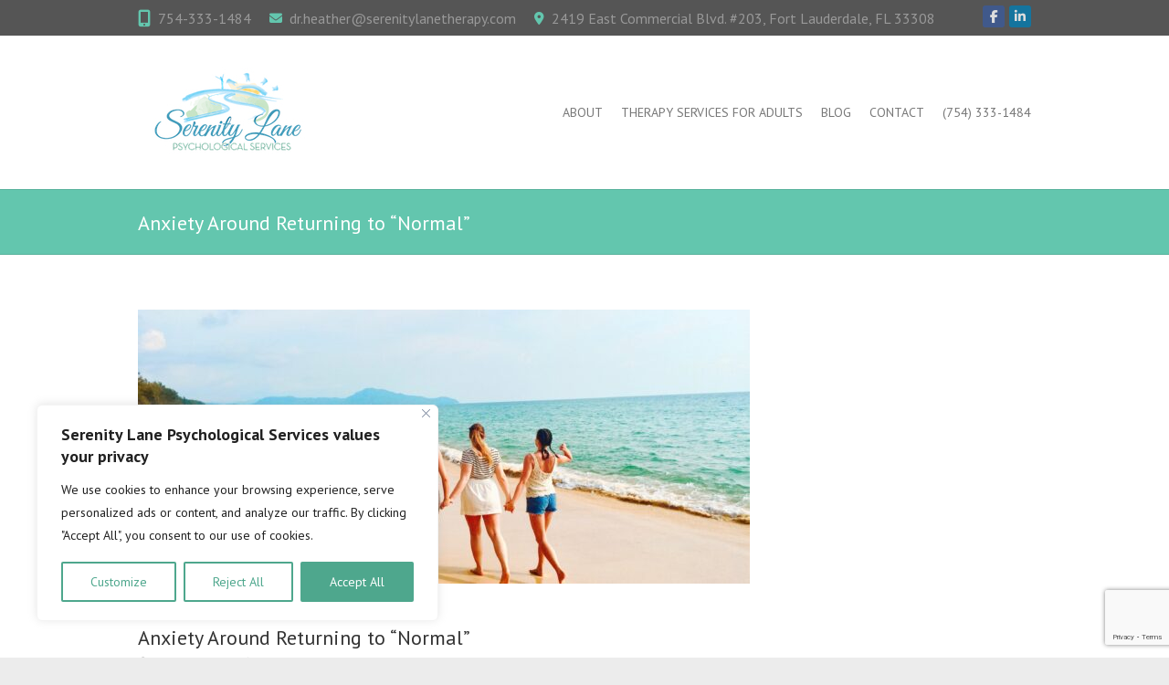

--- FILE ---
content_type: text/html; charset=utf-8
request_url: https://www.google.com/recaptcha/api2/anchor?ar=1&k=6LeYAJEUAAAAAOjIHFXqi5Dn7A5Ks4kLGi-XsIJQ&co=aHR0cHM6Ly93d3cuc2VyZW5pdHlsYW5ldGhlcmFweS5jb206NDQz&hl=en&v=7gg7H51Q-naNfhmCP3_R47ho&size=invisible&anchor-ms=20000&execute-ms=30000&cb=273y0f1du2d9
body_size: 48326
content:
<!DOCTYPE HTML><html dir="ltr" lang="en"><head><meta http-equiv="Content-Type" content="text/html; charset=UTF-8">
<meta http-equiv="X-UA-Compatible" content="IE=edge">
<title>reCAPTCHA</title>
<style type="text/css">
/* cyrillic-ext */
@font-face {
  font-family: 'Roboto';
  font-style: normal;
  font-weight: 400;
  font-stretch: 100%;
  src: url(//fonts.gstatic.com/s/roboto/v48/KFO7CnqEu92Fr1ME7kSn66aGLdTylUAMa3GUBHMdazTgWw.woff2) format('woff2');
  unicode-range: U+0460-052F, U+1C80-1C8A, U+20B4, U+2DE0-2DFF, U+A640-A69F, U+FE2E-FE2F;
}
/* cyrillic */
@font-face {
  font-family: 'Roboto';
  font-style: normal;
  font-weight: 400;
  font-stretch: 100%;
  src: url(//fonts.gstatic.com/s/roboto/v48/KFO7CnqEu92Fr1ME7kSn66aGLdTylUAMa3iUBHMdazTgWw.woff2) format('woff2');
  unicode-range: U+0301, U+0400-045F, U+0490-0491, U+04B0-04B1, U+2116;
}
/* greek-ext */
@font-face {
  font-family: 'Roboto';
  font-style: normal;
  font-weight: 400;
  font-stretch: 100%;
  src: url(//fonts.gstatic.com/s/roboto/v48/KFO7CnqEu92Fr1ME7kSn66aGLdTylUAMa3CUBHMdazTgWw.woff2) format('woff2');
  unicode-range: U+1F00-1FFF;
}
/* greek */
@font-face {
  font-family: 'Roboto';
  font-style: normal;
  font-weight: 400;
  font-stretch: 100%;
  src: url(//fonts.gstatic.com/s/roboto/v48/KFO7CnqEu92Fr1ME7kSn66aGLdTylUAMa3-UBHMdazTgWw.woff2) format('woff2');
  unicode-range: U+0370-0377, U+037A-037F, U+0384-038A, U+038C, U+038E-03A1, U+03A3-03FF;
}
/* math */
@font-face {
  font-family: 'Roboto';
  font-style: normal;
  font-weight: 400;
  font-stretch: 100%;
  src: url(//fonts.gstatic.com/s/roboto/v48/KFO7CnqEu92Fr1ME7kSn66aGLdTylUAMawCUBHMdazTgWw.woff2) format('woff2');
  unicode-range: U+0302-0303, U+0305, U+0307-0308, U+0310, U+0312, U+0315, U+031A, U+0326-0327, U+032C, U+032F-0330, U+0332-0333, U+0338, U+033A, U+0346, U+034D, U+0391-03A1, U+03A3-03A9, U+03B1-03C9, U+03D1, U+03D5-03D6, U+03F0-03F1, U+03F4-03F5, U+2016-2017, U+2034-2038, U+203C, U+2040, U+2043, U+2047, U+2050, U+2057, U+205F, U+2070-2071, U+2074-208E, U+2090-209C, U+20D0-20DC, U+20E1, U+20E5-20EF, U+2100-2112, U+2114-2115, U+2117-2121, U+2123-214F, U+2190, U+2192, U+2194-21AE, U+21B0-21E5, U+21F1-21F2, U+21F4-2211, U+2213-2214, U+2216-22FF, U+2308-230B, U+2310, U+2319, U+231C-2321, U+2336-237A, U+237C, U+2395, U+239B-23B7, U+23D0, U+23DC-23E1, U+2474-2475, U+25AF, U+25B3, U+25B7, U+25BD, U+25C1, U+25CA, U+25CC, U+25FB, U+266D-266F, U+27C0-27FF, U+2900-2AFF, U+2B0E-2B11, U+2B30-2B4C, U+2BFE, U+3030, U+FF5B, U+FF5D, U+1D400-1D7FF, U+1EE00-1EEFF;
}
/* symbols */
@font-face {
  font-family: 'Roboto';
  font-style: normal;
  font-weight: 400;
  font-stretch: 100%;
  src: url(//fonts.gstatic.com/s/roboto/v48/KFO7CnqEu92Fr1ME7kSn66aGLdTylUAMaxKUBHMdazTgWw.woff2) format('woff2');
  unicode-range: U+0001-000C, U+000E-001F, U+007F-009F, U+20DD-20E0, U+20E2-20E4, U+2150-218F, U+2190, U+2192, U+2194-2199, U+21AF, U+21E6-21F0, U+21F3, U+2218-2219, U+2299, U+22C4-22C6, U+2300-243F, U+2440-244A, U+2460-24FF, U+25A0-27BF, U+2800-28FF, U+2921-2922, U+2981, U+29BF, U+29EB, U+2B00-2BFF, U+4DC0-4DFF, U+FFF9-FFFB, U+10140-1018E, U+10190-1019C, U+101A0, U+101D0-101FD, U+102E0-102FB, U+10E60-10E7E, U+1D2C0-1D2D3, U+1D2E0-1D37F, U+1F000-1F0FF, U+1F100-1F1AD, U+1F1E6-1F1FF, U+1F30D-1F30F, U+1F315, U+1F31C, U+1F31E, U+1F320-1F32C, U+1F336, U+1F378, U+1F37D, U+1F382, U+1F393-1F39F, U+1F3A7-1F3A8, U+1F3AC-1F3AF, U+1F3C2, U+1F3C4-1F3C6, U+1F3CA-1F3CE, U+1F3D4-1F3E0, U+1F3ED, U+1F3F1-1F3F3, U+1F3F5-1F3F7, U+1F408, U+1F415, U+1F41F, U+1F426, U+1F43F, U+1F441-1F442, U+1F444, U+1F446-1F449, U+1F44C-1F44E, U+1F453, U+1F46A, U+1F47D, U+1F4A3, U+1F4B0, U+1F4B3, U+1F4B9, U+1F4BB, U+1F4BF, U+1F4C8-1F4CB, U+1F4D6, U+1F4DA, U+1F4DF, U+1F4E3-1F4E6, U+1F4EA-1F4ED, U+1F4F7, U+1F4F9-1F4FB, U+1F4FD-1F4FE, U+1F503, U+1F507-1F50B, U+1F50D, U+1F512-1F513, U+1F53E-1F54A, U+1F54F-1F5FA, U+1F610, U+1F650-1F67F, U+1F687, U+1F68D, U+1F691, U+1F694, U+1F698, U+1F6AD, U+1F6B2, U+1F6B9-1F6BA, U+1F6BC, U+1F6C6-1F6CF, U+1F6D3-1F6D7, U+1F6E0-1F6EA, U+1F6F0-1F6F3, U+1F6F7-1F6FC, U+1F700-1F7FF, U+1F800-1F80B, U+1F810-1F847, U+1F850-1F859, U+1F860-1F887, U+1F890-1F8AD, U+1F8B0-1F8BB, U+1F8C0-1F8C1, U+1F900-1F90B, U+1F93B, U+1F946, U+1F984, U+1F996, U+1F9E9, U+1FA00-1FA6F, U+1FA70-1FA7C, U+1FA80-1FA89, U+1FA8F-1FAC6, U+1FACE-1FADC, U+1FADF-1FAE9, U+1FAF0-1FAF8, U+1FB00-1FBFF;
}
/* vietnamese */
@font-face {
  font-family: 'Roboto';
  font-style: normal;
  font-weight: 400;
  font-stretch: 100%;
  src: url(//fonts.gstatic.com/s/roboto/v48/KFO7CnqEu92Fr1ME7kSn66aGLdTylUAMa3OUBHMdazTgWw.woff2) format('woff2');
  unicode-range: U+0102-0103, U+0110-0111, U+0128-0129, U+0168-0169, U+01A0-01A1, U+01AF-01B0, U+0300-0301, U+0303-0304, U+0308-0309, U+0323, U+0329, U+1EA0-1EF9, U+20AB;
}
/* latin-ext */
@font-face {
  font-family: 'Roboto';
  font-style: normal;
  font-weight: 400;
  font-stretch: 100%;
  src: url(//fonts.gstatic.com/s/roboto/v48/KFO7CnqEu92Fr1ME7kSn66aGLdTylUAMa3KUBHMdazTgWw.woff2) format('woff2');
  unicode-range: U+0100-02BA, U+02BD-02C5, U+02C7-02CC, U+02CE-02D7, U+02DD-02FF, U+0304, U+0308, U+0329, U+1D00-1DBF, U+1E00-1E9F, U+1EF2-1EFF, U+2020, U+20A0-20AB, U+20AD-20C0, U+2113, U+2C60-2C7F, U+A720-A7FF;
}
/* latin */
@font-face {
  font-family: 'Roboto';
  font-style: normal;
  font-weight: 400;
  font-stretch: 100%;
  src: url(//fonts.gstatic.com/s/roboto/v48/KFO7CnqEu92Fr1ME7kSn66aGLdTylUAMa3yUBHMdazQ.woff2) format('woff2');
  unicode-range: U+0000-00FF, U+0131, U+0152-0153, U+02BB-02BC, U+02C6, U+02DA, U+02DC, U+0304, U+0308, U+0329, U+2000-206F, U+20AC, U+2122, U+2191, U+2193, U+2212, U+2215, U+FEFF, U+FFFD;
}
/* cyrillic-ext */
@font-face {
  font-family: 'Roboto';
  font-style: normal;
  font-weight: 500;
  font-stretch: 100%;
  src: url(//fonts.gstatic.com/s/roboto/v48/KFO7CnqEu92Fr1ME7kSn66aGLdTylUAMa3GUBHMdazTgWw.woff2) format('woff2');
  unicode-range: U+0460-052F, U+1C80-1C8A, U+20B4, U+2DE0-2DFF, U+A640-A69F, U+FE2E-FE2F;
}
/* cyrillic */
@font-face {
  font-family: 'Roboto';
  font-style: normal;
  font-weight: 500;
  font-stretch: 100%;
  src: url(//fonts.gstatic.com/s/roboto/v48/KFO7CnqEu92Fr1ME7kSn66aGLdTylUAMa3iUBHMdazTgWw.woff2) format('woff2');
  unicode-range: U+0301, U+0400-045F, U+0490-0491, U+04B0-04B1, U+2116;
}
/* greek-ext */
@font-face {
  font-family: 'Roboto';
  font-style: normal;
  font-weight: 500;
  font-stretch: 100%;
  src: url(//fonts.gstatic.com/s/roboto/v48/KFO7CnqEu92Fr1ME7kSn66aGLdTylUAMa3CUBHMdazTgWw.woff2) format('woff2');
  unicode-range: U+1F00-1FFF;
}
/* greek */
@font-face {
  font-family: 'Roboto';
  font-style: normal;
  font-weight: 500;
  font-stretch: 100%;
  src: url(//fonts.gstatic.com/s/roboto/v48/KFO7CnqEu92Fr1ME7kSn66aGLdTylUAMa3-UBHMdazTgWw.woff2) format('woff2');
  unicode-range: U+0370-0377, U+037A-037F, U+0384-038A, U+038C, U+038E-03A1, U+03A3-03FF;
}
/* math */
@font-face {
  font-family: 'Roboto';
  font-style: normal;
  font-weight: 500;
  font-stretch: 100%;
  src: url(//fonts.gstatic.com/s/roboto/v48/KFO7CnqEu92Fr1ME7kSn66aGLdTylUAMawCUBHMdazTgWw.woff2) format('woff2');
  unicode-range: U+0302-0303, U+0305, U+0307-0308, U+0310, U+0312, U+0315, U+031A, U+0326-0327, U+032C, U+032F-0330, U+0332-0333, U+0338, U+033A, U+0346, U+034D, U+0391-03A1, U+03A3-03A9, U+03B1-03C9, U+03D1, U+03D5-03D6, U+03F0-03F1, U+03F4-03F5, U+2016-2017, U+2034-2038, U+203C, U+2040, U+2043, U+2047, U+2050, U+2057, U+205F, U+2070-2071, U+2074-208E, U+2090-209C, U+20D0-20DC, U+20E1, U+20E5-20EF, U+2100-2112, U+2114-2115, U+2117-2121, U+2123-214F, U+2190, U+2192, U+2194-21AE, U+21B0-21E5, U+21F1-21F2, U+21F4-2211, U+2213-2214, U+2216-22FF, U+2308-230B, U+2310, U+2319, U+231C-2321, U+2336-237A, U+237C, U+2395, U+239B-23B7, U+23D0, U+23DC-23E1, U+2474-2475, U+25AF, U+25B3, U+25B7, U+25BD, U+25C1, U+25CA, U+25CC, U+25FB, U+266D-266F, U+27C0-27FF, U+2900-2AFF, U+2B0E-2B11, U+2B30-2B4C, U+2BFE, U+3030, U+FF5B, U+FF5D, U+1D400-1D7FF, U+1EE00-1EEFF;
}
/* symbols */
@font-face {
  font-family: 'Roboto';
  font-style: normal;
  font-weight: 500;
  font-stretch: 100%;
  src: url(//fonts.gstatic.com/s/roboto/v48/KFO7CnqEu92Fr1ME7kSn66aGLdTylUAMaxKUBHMdazTgWw.woff2) format('woff2');
  unicode-range: U+0001-000C, U+000E-001F, U+007F-009F, U+20DD-20E0, U+20E2-20E4, U+2150-218F, U+2190, U+2192, U+2194-2199, U+21AF, U+21E6-21F0, U+21F3, U+2218-2219, U+2299, U+22C4-22C6, U+2300-243F, U+2440-244A, U+2460-24FF, U+25A0-27BF, U+2800-28FF, U+2921-2922, U+2981, U+29BF, U+29EB, U+2B00-2BFF, U+4DC0-4DFF, U+FFF9-FFFB, U+10140-1018E, U+10190-1019C, U+101A0, U+101D0-101FD, U+102E0-102FB, U+10E60-10E7E, U+1D2C0-1D2D3, U+1D2E0-1D37F, U+1F000-1F0FF, U+1F100-1F1AD, U+1F1E6-1F1FF, U+1F30D-1F30F, U+1F315, U+1F31C, U+1F31E, U+1F320-1F32C, U+1F336, U+1F378, U+1F37D, U+1F382, U+1F393-1F39F, U+1F3A7-1F3A8, U+1F3AC-1F3AF, U+1F3C2, U+1F3C4-1F3C6, U+1F3CA-1F3CE, U+1F3D4-1F3E0, U+1F3ED, U+1F3F1-1F3F3, U+1F3F5-1F3F7, U+1F408, U+1F415, U+1F41F, U+1F426, U+1F43F, U+1F441-1F442, U+1F444, U+1F446-1F449, U+1F44C-1F44E, U+1F453, U+1F46A, U+1F47D, U+1F4A3, U+1F4B0, U+1F4B3, U+1F4B9, U+1F4BB, U+1F4BF, U+1F4C8-1F4CB, U+1F4D6, U+1F4DA, U+1F4DF, U+1F4E3-1F4E6, U+1F4EA-1F4ED, U+1F4F7, U+1F4F9-1F4FB, U+1F4FD-1F4FE, U+1F503, U+1F507-1F50B, U+1F50D, U+1F512-1F513, U+1F53E-1F54A, U+1F54F-1F5FA, U+1F610, U+1F650-1F67F, U+1F687, U+1F68D, U+1F691, U+1F694, U+1F698, U+1F6AD, U+1F6B2, U+1F6B9-1F6BA, U+1F6BC, U+1F6C6-1F6CF, U+1F6D3-1F6D7, U+1F6E0-1F6EA, U+1F6F0-1F6F3, U+1F6F7-1F6FC, U+1F700-1F7FF, U+1F800-1F80B, U+1F810-1F847, U+1F850-1F859, U+1F860-1F887, U+1F890-1F8AD, U+1F8B0-1F8BB, U+1F8C0-1F8C1, U+1F900-1F90B, U+1F93B, U+1F946, U+1F984, U+1F996, U+1F9E9, U+1FA00-1FA6F, U+1FA70-1FA7C, U+1FA80-1FA89, U+1FA8F-1FAC6, U+1FACE-1FADC, U+1FADF-1FAE9, U+1FAF0-1FAF8, U+1FB00-1FBFF;
}
/* vietnamese */
@font-face {
  font-family: 'Roboto';
  font-style: normal;
  font-weight: 500;
  font-stretch: 100%;
  src: url(//fonts.gstatic.com/s/roboto/v48/KFO7CnqEu92Fr1ME7kSn66aGLdTylUAMa3OUBHMdazTgWw.woff2) format('woff2');
  unicode-range: U+0102-0103, U+0110-0111, U+0128-0129, U+0168-0169, U+01A0-01A1, U+01AF-01B0, U+0300-0301, U+0303-0304, U+0308-0309, U+0323, U+0329, U+1EA0-1EF9, U+20AB;
}
/* latin-ext */
@font-face {
  font-family: 'Roboto';
  font-style: normal;
  font-weight: 500;
  font-stretch: 100%;
  src: url(//fonts.gstatic.com/s/roboto/v48/KFO7CnqEu92Fr1ME7kSn66aGLdTylUAMa3KUBHMdazTgWw.woff2) format('woff2');
  unicode-range: U+0100-02BA, U+02BD-02C5, U+02C7-02CC, U+02CE-02D7, U+02DD-02FF, U+0304, U+0308, U+0329, U+1D00-1DBF, U+1E00-1E9F, U+1EF2-1EFF, U+2020, U+20A0-20AB, U+20AD-20C0, U+2113, U+2C60-2C7F, U+A720-A7FF;
}
/* latin */
@font-face {
  font-family: 'Roboto';
  font-style: normal;
  font-weight: 500;
  font-stretch: 100%;
  src: url(//fonts.gstatic.com/s/roboto/v48/KFO7CnqEu92Fr1ME7kSn66aGLdTylUAMa3yUBHMdazQ.woff2) format('woff2');
  unicode-range: U+0000-00FF, U+0131, U+0152-0153, U+02BB-02BC, U+02C6, U+02DA, U+02DC, U+0304, U+0308, U+0329, U+2000-206F, U+20AC, U+2122, U+2191, U+2193, U+2212, U+2215, U+FEFF, U+FFFD;
}
/* cyrillic-ext */
@font-face {
  font-family: 'Roboto';
  font-style: normal;
  font-weight: 900;
  font-stretch: 100%;
  src: url(//fonts.gstatic.com/s/roboto/v48/KFO7CnqEu92Fr1ME7kSn66aGLdTylUAMa3GUBHMdazTgWw.woff2) format('woff2');
  unicode-range: U+0460-052F, U+1C80-1C8A, U+20B4, U+2DE0-2DFF, U+A640-A69F, U+FE2E-FE2F;
}
/* cyrillic */
@font-face {
  font-family: 'Roboto';
  font-style: normal;
  font-weight: 900;
  font-stretch: 100%;
  src: url(//fonts.gstatic.com/s/roboto/v48/KFO7CnqEu92Fr1ME7kSn66aGLdTylUAMa3iUBHMdazTgWw.woff2) format('woff2');
  unicode-range: U+0301, U+0400-045F, U+0490-0491, U+04B0-04B1, U+2116;
}
/* greek-ext */
@font-face {
  font-family: 'Roboto';
  font-style: normal;
  font-weight: 900;
  font-stretch: 100%;
  src: url(//fonts.gstatic.com/s/roboto/v48/KFO7CnqEu92Fr1ME7kSn66aGLdTylUAMa3CUBHMdazTgWw.woff2) format('woff2');
  unicode-range: U+1F00-1FFF;
}
/* greek */
@font-face {
  font-family: 'Roboto';
  font-style: normal;
  font-weight: 900;
  font-stretch: 100%;
  src: url(//fonts.gstatic.com/s/roboto/v48/KFO7CnqEu92Fr1ME7kSn66aGLdTylUAMa3-UBHMdazTgWw.woff2) format('woff2');
  unicode-range: U+0370-0377, U+037A-037F, U+0384-038A, U+038C, U+038E-03A1, U+03A3-03FF;
}
/* math */
@font-face {
  font-family: 'Roboto';
  font-style: normal;
  font-weight: 900;
  font-stretch: 100%;
  src: url(//fonts.gstatic.com/s/roboto/v48/KFO7CnqEu92Fr1ME7kSn66aGLdTylUAMawCUBHMdazTgWw.woff2) format('woff2');
  unicode-range: U+0302-0303, U+0305, U+0307-0308, U+0310, U+0312, U+0315, U+031A, U+0326-0327, U+032C, U+032F-0330, U+0332-0333, U+0338, U+033A, U+0346, U+034D, U+0391-03A1, U+03A3-03A9, U+03B1-03C9, U+03D1, U+03D5-03D6, U+03F0-03F1, U+03F4-03F5, U+2016-2017, U+2034-2038, U+203C, U+2040, U+2043, U+2047, U+2050, U+2057, U+205F, U+2070-2071, U+2074-208E, U+2090-209C, U+20D0-20DC, U+20E1, U+20E5-20EF, U+2100-2112, U+2114-2115, U+2117-2121, U+2123-214F, U+2190, U+2192, U+2194-21AE, U+21B0-21E5, U+21F1-21F2, U+21F4-2211, U+2213-2214, U+2216-22FF, U+2308-230B, U+2310, U+2319, U+231C-2321, U+2336-237A, U+237C, U+2395, U+239B-23B7, U+23D0, U+23DC-23E1, U+2474-2475, U+25AF, U+25B3, U+25B7, U+25BD, U+25C1, U+25CA, U+25CC, U+25FB, U+266D-266F, U+27C0-27FF, U+2900-2AFF, U+2B0E-2B11, U+2B30-2B4C, U+2BFE, U+3030, U+FF5B, U+FF5D, U+1D400-1D7FF, U+1EE00-1EEFF;
}
/* symbols */
@font-face {
  font-family: 'Roboto';
  font-style: normal;
  font-weight: 900;
  font-stretch: 100%;
  src: url(//fonts.gstatic.com/s/roboto/v48/KFO7CnqEu92Fr1ME7kSn66aGLdTylUAMaxKUBHMdazTgWw.woff2) format('woff2');
  unicode-range: U+0001-000C, U+000E-001F, U+007F-009F, U+20DD-20E0, U+20E2-20E4, U+2150-218F, U+2190, U+2192, U+2194-2199, U+21AF, U+21E6-21F0, U+21F3, U+2218-2219, U+2299, U+22C4-22C6, U+2300-243F, U+2440-244A, U+2460-24FF, U+25A0-27BF, U+2800-28FF, U+2921-2922, U+2981, U+29BF, U+29EB, U+2B00-2BFF, U+4DC0-4DFF, U+FFF9-FFFB, U+10140-1018E, U+10190-1019C, U+101A0, U+101D0-101FD, U+102E0-102FB, U+10E60-10E7E, U+1D2C0-1D2D3, U+1D2E0-1D37F, U+1F000-1F0FF, U+1F100-1F1AD, U+1F1E6-1F1FF, U+1F30D-1F30F, U+1F315, U+1F31C, U+1F31E, U+1F320-1F32C, U+1F336, U+1F378, U+1F37D, U+1F382, U+1F393-1F39F, U+1F3A7-1F3A8, U+1F3AC-1F3AF, U+1F3C2, U+1F3C4-1F3C6, U+1F3CA-1F3CE, U+1F3D4-1F3E0, U+1F3ED, U+1F3F1-1F3F3, U+1F3F5-1F3F7, U+1F408, U+1F415, U+1F41F, U+1F426, U+1F43F, U+1F441-1F442, U+1F444, U+1F446-1F449, U+1F44C-1F44E, U+1F453, U+1F46A, U+1F47D, U+1F4A3, U+1F4B0, U+1F4B3, U+1F4B9, U+1F4BB, U+1F4BF, U+1F4C8-1F4CB, U+1F4D6, U+1F4DA, U+1F4DF, U+1F4E3-1F4E6, U+1F4EA-1F4ED, U+1F4F7, U+1F4F9-1F4FB, U+1F4FD-1F4FE, U+1F503, U+1F507-1F50B, U+1F50D, U+1F512-1F513, U+1F53E-1F54A, U+1F54F-1F5FA, U+1F610, U+1F650-1F67F, U+1F687, U+1F68D, U+1F691, U+1F694, U+1F698, U+1F6AD, U+1F6B2, U+1F6B9-1F6BA, U+1F6BC, U+1F6C6-1F6CF, U+1F6D3-1F6D7, U+1F6E0-1F6EA, U+1F6F0-1F6F3, U+1F6F7-1F6FC, U+1F700-1F7FF, U+1F800-1F80B, U+1F810-1F847, U+1F850-1F859, U+1F860-1F887, U+1F890-1F8AD, U+1F8B0-1F8BB, U+1F8C0-1F8C1, U+1F900-1F90B, U+1F93B, U+1F946, U+1F984, U+1F996, U+1F9E9, U+1FA00-1FA6F, U+1FA70-1FA7C, U+1FA80-1FA89, U+1FA8F-1FAC6, U+1FACE-1FADC, U+1FADF-1FAE9, U+1FAF0-1FAF8, U+1FB00-1FBFF;
}
/* vietnamese */
@font-face {
  font-family: 'Roboto';
  font-style: normal;
  font-weight: 900;
  font-stretch: 100%;
  src: url(//fonts.gstatic.com/s/roboto/v48/KFO7CnqEu92Fr1ME7kSn66aGLdTylUAMa3OUBHMdazTgWw.woff2) format('woff2');
  unicode-range: U+0102-0103, U+0110-0111, U+0128-0129, U+0168-0169, U+01A0-01A1, U+01AF-01B0, U+0300-0301, U+0303-0304, U+0308-0309, U+0323, U+0329, U+1EA0-1EF9, U+20AB;
}
/* latin-ext */
@font-face {
  font-family: 'Roboto';
  font-style: normal;
  font-weight: 900;
  font-stretch: 100%;
  src: url(//fonts.gstatic.com/s/roboto/v48/KFO7CnqEu92Fr1ME7kSn66aGLdTylUAMa3KUBHMdazTgWw.woff2) format('woff2');
  unicode-range: U+0100-02BA, U+02BD-02C5, U+02C7-02CC, U+02CE-02D7, U+02DD-02FF, U+0304, U+0308, U+0329, U+1D00-1DBF, U+1E00-1E9F, U+1EF2-1EFF, U+2020, U+20A0-20AB, U+20AD-20C0, U+2113, U+2C60-2C7F, U+A720-A7FF;
}
/* latin */
@font-face {
  font-family: 'Roboto';
  font-style: normal;
  font-weight: 900;
  font-stretch: 100%;
  src: url(//fonts.gstatic.com/s/roboto/v48/KFO7CnqEu92Fr1ME7kSn66aGLdTylUAMa3yUBHMdazQ.woff2) format('woff2');
  unicode-range: U+0000-00FF, U+0131, U+0152-0153, U+02BB-02BC, U+02C6, U+02DA, U+02DC, U+0304, U+0308, U+0329, U+2000-206F, U+20AC, U+2122, U+2191, U+2193, U+2212, U+2215, U+FEFF, U+FFFD;
}

</style>
<link rel="stylesheet" type="text/css" href="https://www.gstatic.com/recaptcha/releases/7gg7H51Q-naNfhmCP3_R47ho/styles__ltr.css">
<script nonce="41VCvZRLOblhd2_IxmB7NQ" type="text/javascript">window['__recaptcha_api'] = 'https://www.google.com/recaptcha/api2/';</script>
<script type="text/javascript" src="https://www.gstatic.com/recaptcha/releases/7gg7H51Q-naNfhmCP3_R47ho/recaptcha__en.js" nonce="41VCvZRLOblhd2_IxmB7NQ">
      
    </script></head>
<body><div id="rc-anchor-alert" class="rc-anchor-alert"></div>
<input type="hidden" id="recaptcha-token" value="[base64]">
<script type="text/javascript" nonce="41VCvZRLOblhd2_IxmB7NQ">
      recaptcha.anchor.Main.init("[\x22ainput\x22,[\x22bgdata\x22,\x22\x22,\[base64]/[base64]/UltIKytdPWE6KGE8MjA0OD9SW0grK109YT4+NnwxOTI6KChhJjY0NTEyKT09NTUyOTYmJnErMTxoLmxlbmd0aCYmKGguY2hhckNvZGVBdChxKzEpJjY0NTEyKT09NTYzMjA/[base64]/MjU1OlI/[base64]/[base64]/[base64]/[base64]/[base64]/[base64]/[base64]/[base64]/[base64]/[base64]\x22,\[base64]\x22,\[base64]/[base64]/CjMKtwqgQwpTCr3HChjx8e2tMSETDkUnDk8OER8OAw5rCosKgwrXCgMO8woV7aVwLMjkBWHc9Y8OEwoHCuB/[base64]/G3TCpMKpdXnCrcK1RcKldcO1wpR5acKOaEgDw4HDlnDDjgw9w5UPRSFIw6tjwrfDok/DmQACFEVMw4HDu8KDw6Qxwoc2CsKkwqMvwpjCk8O2w7vDpizDgsOIw5XCtFICCQXCrcOSw5tDbMO7w6pTw7PCsRpew7Vdc0d/OMO9wo9LwoDCh8K0w4puS8KfOcObTMKTInx7w54Xw4/CtMO7w6vCoXzCjlxoW1oow4rCnw8Jw69oDcKbwqBAdsOIOSFKeFAaQsKgwqrCtRsVKMKnwrZjSsOfK8KAwoDDl2syw5/[base64]/[base64]/HhnCt8Krw4bDhGrDnQTDjcKcw7FwXhN/w70Zw6/[base64]/[base64]/[base64]/[base64]/Dk8O2Jx5lw67CqFdxwp46ScKYMcOYRQtxwoJCesKDB2sZw6knwoLDhsKwO8OmegzCggTCinTDiGnDnMO8w4/Do8KGwow5XcKEODhVO1kzIS/CqG3CvyrCv1bDnVI+IMKBQ8K9woTCo0DDhnzDg8OAQiDCkcO2KMONwrHCmcKbcsOcO8KQw68jOm8zw4HDs2nClsOjwqPCiBHDpSXClglFwrLDqcOpwrVKY8K0w4/DrhfDrsO1bR/[base64]/BcOWw5lnw4/[base64]/CklNmwodnw77Ch8OzGTBQJwgOMcKdBsO7b8OEw5DDmMOaw48Hwpk5f3LCmcOuHCA4wobDiMKHESEVGMOjBXLDuy04wr0db8OGw5gKw6VxGnt0UBM/w6pUNsKSw7XDjH8ReGXCv8KlQBvCicOnw4xQFz9DNmzDhUjCksK3w5zClMKBHMKxwp8Aw4zCjMOIO8OxU8KxXmVGwqhWIMOLw6p3w4bCiFvDpcKKOcKMwoDCpGbDvDzDvsKAeyVUwr8SeD/CtEzDuijCpMK2F3BswobDkVLCs8OGw7/DtsKWLxUFXsOvwq/CqzrDgsKgKVx4w7A0woPDlW7DtwZgAsK9w6TCqcK8YEvDhMKsYzfDtMOLZQ3CjsO8bUzCtE4tNMKTQMOOwq/CicOGwrTDpVfDv8KlwoRXV8OZwotwwp/CslPCqSPDocKTH0zCkFjCicKiDGrCs8O2wqjDtBhcJMOJIxTDkMKzGsOIYsKewowYw5tjw7rDjMKRwqnDlMKNwoB/w4nCssKzwpnCtHHDnB01JwJUNDxyw5QHFMOlwqkhwpXDlSccFVvCjFRWw4Iawpdhw6HDmi/Dm3Yow6rDtUtswoLDgQLDondLwodBw6Qmw64lOy/CvcKLJ8O/wqbCtMOVwrJ0wqtUSzcBUmtLW1PCnk41V8O0w5zCiCYKHSPDliI/SMKww4/DncK6aMOTw7N3w7IEwrXDkhx9w6Z/[base64]/Dh8Otw485XhV8E8OPw6vClkNxwq7CgsOSw546wocnw60awpthacKlw6/DicOCw7UKTBF+e8KRakjCvsKlEcOow7oYw7Yhw5tpVlIhwpjCr8Ozw7/[base64]/Ds1x/w7zCvsKCw7TDhFTDuMO2w7jDqMOvKsKZFypIKcOZexV+Ckx8w5t3w6XDniXCsUTDosOUEzjDhxXCtcOEEsKGwonCtsOowrA1w6jDv3TCh2wuF14Rw6TClgHDicOhw6fCrsKjXsOLw5Q3Fy1KwrgIEkpgDXx5FcO1JBvDpcK/[base64]/CuMOTH8KAZMKqw4bDssOQwqUoDF9owrLCucKYBcO1MUQkw5ICw4/[base64]/CmUYWIsO5VwcGwr1TRMKiOgvCqMKLfwHDtwAmwr17bsKfCMOSw7tjbcKeeBzDokl/wrUJw60tZBhJD8K/VcOAwrppWMK6WMO5TAAxw7vDiizCkMKKwr5AcX4nM0wpw7DDrMKrw6vCmsOvCWnDlWpxL8OOw48MIMO2w43CvlMAw7rCrMOIMC5Hwo0+bcOpNMKxwoFOFmLDjHgGTcOfBSzCo8KKAMKfYmLDhCDDlMOJJAYjw44AwrzCi3fDmw/[base64]/CgcKiH8OUw7txwojCkXHCkDrDvsKsCAXDisOAfcKQw6bDlFM1e3fCjsOfPkfCs14/[base64]/GyN6wrnDjMKSFcO7w4tpaRvChQLCkTPCuX9cahDCs0DCmcOhR2Mrw5ZNwr7Cg1RTRw8CTMKIHibChsOIYMOOwpZhRMOtw5cdw5PDnMOQwr0Qw5EWw5UkccKDwrADLEfDjQZcwpJiw7bCisOBZzA0V8OoSyvDkEHCjAtiBxtBwoVfwqrCih7DrgDDr19LwqXCnU/Du3ZgwrsFw4TClAPClsKUw6UjBmoYLsKGw7fCgMKVw7DDqsO7wrfCgE0dfsOPw6Jzw63DrsKrLEVMwp7DiU9/O8K3w7/Dp8KYJMO+wqZpK8OXFcOzZG9Ww4kGGMO6w7fDsBbCvMKUQyU9Uhczw4rCtkt5wq/Dqx5wUcKUwpFmVMOpw4LDj0vDu8KbwrfDqHBkNzTDh8K3NlPDoTRaOxfDgcO/wofDv8O0wr3CvR7CnMKAIADCvMKRwpITw6vDoHtIw4UFQcKAcMKgwqnDncKiYEhcw7bDmDszfjpeOcKSw59tVMO0wrDCm3rDrRV8W8OlNDjCvcO/[base64]/CnG/Dk2jDv8O6ecOfacO3ecOPwpMmN8OQw7zCocO9dXTCiyYfw7TCt0kJwqRiw7/Dm8Kow7ITJ8OWwp/DuHzCqFDDmcKMNxgnesO3w5fDusK9CC9nw4fClsK1wrFnK8Oiw4/DhEx2w5DDlxkvwobDly8YwpZXBcOmwqEvw5p3fMOwfmrCiwZYX8K9wqHCjcOow5TCmcOrw6dObzDCpMO3woTCgTloQsOFw6ROdsOGwpxlY8OCw7rDtAljw59BwrbCkwdhQsOTwr/Di8OQNcKbwrrDs8KibMOawqzCniN1eXMOfjDCo8Kxw4ttL8OmJR1Lw4TDnU/[base64]/CjFHCsw7DrSvDiFzDrkt5OcOmMMKMdE7DpSLDix14L8KNw7bCrMKLw5QuQMObLsO0wr3CisKUKW7Dt8OJw6YQwpNCw4bChMOoY3/CpMKnEcOuw4vClMKOwoEvwr0gHinDtcKyQHzCuT/ClFEDTEEofsOLw7PCnE9MBkbDr8K/PMOLPcOLHjswURoODwnDk3XDiMKuw7LCosKQwq98w6jDmBvCoQ7CsQLDscOxw7/[base64]/CqyTCnsKqwoLDiBzClkvDsMObw4wtwqRLwrFIL8Oswr3DtysWdcKcw5I4XcOcOMOnTsKZdSlfHcKsFsOlUU8Can1Hw6RMw7zDk1AXQMK8I2Q3wrtsGn7CvF3DisOFwqAKwpzCjcKtwo3Dk0/Du0oXwrcFQsO1w6lhw7fCg8OBPcOPw5nClSAIw5c3LsKQw4F9eVkTw5bDjMK/LsO7w54EbCrCt8OkSMKFwovCkcOhwq4iVcORwp3Do8KSbcK1ASfCv8O2w7TCr3jDs0nCkMKOwqbDpcODQcOVw47Ct8O3d1PCjkvDhyzDv8OYwolqwrXDsQR/[base64]/DucKNwqYPwoDDlcOIa8KwwoEZw77DtATCkz3DsnVCZHU7WcOEDjdfwqXCv0tLMcOLw6wjG0fDqXRcw4sXw7JULSbDtGUtw5/DgMKDwp15TsK8w4AWVwzDjC9FHl5ewqbCo8K5USILw5zDqsOswoDCpcOhLsK9w6bDn8Ovw6pNw6jCvcOWw78wwpzCm8OSw73DkjJIw7bDtjnDmsKALmjDtB7DmTTCriNgKcKYPXPDm0lqw41Ow6JkwofDimYJw4ZwwqDDisK2w7ZFwoDDicK4ISxsCcKFcsOiGMK/w4bCh2rCk3HDgnsQwrLCtHHDmEhMX8KKw7/[base64]/[base64]/DgBTCg8OFBl87cRlkbW/[base64]/CuD8YX8K8MQLCvcODPcObc0TCi8OzRsKHK8OZwqTDughewoAxwq3CicO+w41/[base64]/[base64]/w4t/LcOJw7EKwq5yw7duIcKRw7HCoMOlb1YAwqEhwqPDmcO9GcO+w5fCqMKjwrxuwprDk8Kbw4zDrcO9FhI7wrBxw6ZcHRBEwrwcBMOMeMOtwr9gw5Nmwo/Cr8KCwot7McKywp3CmsKSM2LDj8KzQh9Rw5gFAhvCjMOWLcOGwrHDt8KKw7/Dt2IKw7rCv8Kvwoo5w73DpRbCgsOZwpjCosKMwrFUNTvCuSpQUMOneMKaQMKCGMOSaMOtw5JmBgjDpMKORMOEQAUtEcKfw4o+w4/ChcOtwpIQw5bDg8Olw57DsGtRTR5oWTRHIzbDm8Ofw7jDrMOzTAZFEhPDkcK/eVpTw5F/fE5+w6k5UTl1PsKnw6TDsVIJUcK1NcObXsOlw4lHw5TCvhNEw73CtcOwbcOSRsOmeMOZw48pHgDCsiPCosKoXMOzGV3DgFMIEz93wr4ow6/DsMKfw516RcO8wp1Rw7rCkCNlwonDmirDmcO1M1lBwqtaIFtFw5DCnmDDj8KiL8KJTg8uYsO3wp/Cnx3Dh8KqHsKXwrbCmE3DpEsmc8OxOjXDkcOzwp4uwq/[base64]/CiMKVDsOhw7A4w6wGZsK8woTCs8KDOhrCgXcmw6vDiTfCgVAAwo8Hw77Cu3t6ZTI5w4DChEZPwoXDqsO6w5wPwqQ+w4/[base64]/Dg8OWb8OzdB1aw6Fawr8gw48gw6Erwr3CmybDpV/CucO2w4pBaxBEwpjCicKlXsOEAkw6wrEaYV0GUMOkazI1fsO5ccOPw7XDkcKvfGzCmMKrWlBzX2Fnw5/CgTjCkXfDolgFRcKFcBLCvhBKeMK/[base64]/Dm2vDgcKLFsOiUkTDrcKyw5IwXDRew5XCgsKjYxTDgkB2w5jDh8K4wq7CnMOvccKDZBlcRgwHwrMDwqRQwpB0wo3Ct1/DvEvDoQpYw6nDtnwQw6xNa1x9w77DijPDssKQMDBXOlvDjnTCrsKhNVTChsOCw5tPcQMNwq4Td8KzDcKJwq9Yw6wxaMOMaMKYwrllwq7CsXHCr8KIwrMHeMKaw4tWVk/CoChAIsKuTcOaEsOWcsK/cFjDsCfDik/DrWLDtTbDmcOqw6tGwr1cwovCm8KpwrjCiDVGw6EQJMK5wozDjsKQw5bChE9nZMKHBcKEw48qeRjDrMO/[base64]/w7UKDx7DvcKoDMKFcMKhfcO/WcKjT8O3XyhSBsKAeMOuSxpBw7fCn1HCi0TCmiPCoR7DhidIw4AxIMO0b3EVwrHDhCpFGUTCrwcEwqvDmlvDtcK0w7vChXcBw5DCmSw+wq/CgcOwwqjDhsKpLmvCsMKlLmxYw5sAwqsawoHDpV/[base64]/w4bDmsKjw43DnH9bw59aQTJ9w4ZTXmsSGmHDpcObPH/CiGjCn1XDrMKZAm/CscKnMirCsGnCnWN6GMOOwpPCrm7DuEkaHkbDjUbDtMKGw6IyBVQ7c8OOWMKswqLCucOOAhfDhAfChsOrN8OGwrPDkcKZZUjDiH/DmyJ1wqLCscOQGcODZRJEcHrDu8KOCcOBNsKnAirCtMKTc8OuXR/Dn3zCtcOfGsOjwopfwq/DiMOYw6rDg0tJZXfDskkGwozCqcOkRcOjwpDDtzTCncK5wpLDp8K4O1nDkMOJf089w5xqH3zCn8KUwr7Dq8KKalZ/wrN4w6TDqVkNw7MwWxnCkz54wpzDkhXDnw/Cq8KFTiDDkcOiwqbDlcOAw4EpXQskw68ZHMO7bMOUD1vCucK8w7XCs8OlOMKXwrApGsOnwqbCpMK6w5RPO8KXU8KzVR3Cg8OvwpU9wpdOwovDnUTCi8OCw7DCgzXDvsKww5zDvcKeJsOfblVKwq/CrhA6LMK3wp/DksKBw5vCosKYZMK8w7zDmsOsBcO5w6vDt8KbwoPCsEAbAxQbw5XCuUDDjlAmwrUOLQUEwrAdd8KAw64nwo3ClcKHLcKjRlpkZiDCo8OqcFhQecKkwqA2OsORw43DpFEddMOgF8OTw7/[base64]/DhMOXw43ChnjCucKQacKJXsK6wqkLwqBww5PDkgvCt27CjcKuw5dneEF2JMOPwqDDnUPDj8KKJi7Do1kTwoPCoMOrwqMywpjCqsOjwo/DjCLDllscc1nCk0ojOcOUVMOZw5lLY8KeEsKwBX54wq7CtsOAe0zCrcOWw6cJaV3DgcOpw6h/[base64]/[base64]/DrcKDBcKHw69tOx3CqEx1GA7DrWtiTcOQMsKpPBLCkmXDuxXCn3fDhR3DvcOnCXwvw4XDosO3LUPDsMKVOsKXwr0iwrHDlcKdw47CssKLw6bCssOLHsKFC3PDjsKHEH0fwrvCnAPDjMO4VcKdw7Flw5PCicKMw6V/w7LDjDY/[base64]/DiXjDqgUVNcOEw7bCgArDsCoRwrXDusOXw4fCnsKBAkrCscKVwqYHw7zCucOOw5TDrB/DvcKYwrXCuhfCjcK7w7XDk0PDgsKpQDjChsKxwqvDgFXDnTfDtSp8w7F3TcOLSsOvw7TCo0LChsK0w4doWMOnwo/ClcOKEH4twpXCjGjCnsKDwo5MwptAFcKaKsO8IMOSZh4BwqxVE8KbwqLCn0jDgURUwrHDs8Ktc8OxwrwxZ8OpJSQqwpouwocabcOcOsKqfcKbaUh5w4rCpcO9AhMaekwJBWwNNk3DsG0TUsOSU8Otw7rDjsKaYUE3XMOkKSUjcMOKw4TDqyV5wr98Ui/ClhNad3nDo8O0w4nDscKkB1XCkXRdNh/ChWfDo8KZPFbDmxQQwovCuMKQwpHDijjDsVIOw4XCr8O5wrxkw4LCjMO7c8OqBcKaw6LCv8OWED4fL1jDhcO+PMOrwoYjIcKpYm/DkMOiIMKACRTDlnXDhsOSwrrCtnPCjMKiIcOyw6PCrxYhCC3CnWoxwqnDnsKsScOlScK9MMKxw4jDuVbCisONwrjCs8KDMGN8w5TCmMOuwrPCmAJ2G8OmwqvCkT9nwo7Dn8Kaw5vDl8OlwoTDmsOjNMKYwpPConjCtzzDuhlQw6dxwo/DvmMgwpnDi8Kuw7PDgj12N2VSAcOzVMKaS8KWR8KMZVBMwpNow5c+wp8+CFjDjlYMJ8KMNcKWw5MzwqHCrMKvZ27Cuk45woEawpnCnVMMwoNiwqw+PFzCj0N/KBldw5jDg8OKH8KuM3TDgsOcwpw5w6jDscOuFMKKwppTw7kRB0wTwqVuEF/Crz/[base64]/w7M1bGckRMKrw7AQX1V5HDkGLlTDisOxwoNbOsOow4cNbsOHX3TDikPDl8Kjw6HCpGsfw43DoFJUCcK/w6/DpWcyI8Kccl/DpMKzw4jCtMOlPcOIJsOYwqPCh0fDmSl8Bm3DocK/DcKlwrzCp1DDrMKRw51uw5PCmGPCiU7CvMOuUcObwpE5f8Oqw7rClsOTw5B1wp7DvDnCsDwyeRMPSCQRScKWK1fCon3Dm8OowoXCnMO1w70RwrPCqUg7w71UwprCksODcTs3R8KQYsOyH8KPwrfDlcKdw4DCsX/DmBZHMcOaNcKVe8KzEsO3w4/Du3JMwrbCkmZKwoEqw4gfw5HDhMK6wo/[base64]/JEQdKsO0RyzDlcOBwo4DBzTCkE/DjgjDo8OEw4jDtgTDoXLCrcORwq08w5dDwrcRwpbCtMKvwofCoiZHw551ZG/DqcKJwp9ndW8adk89VW3DmMKsVCI4ORxoQMOUL8KWL8OodVXCgsOrNyjDqsKtI8KBw6LDih1rIRkfwroJGsO+wr7Cqj9iKsKKJy7DpMOkwoFew5UZcMOZSzDDvBvClA4xw6Mpw7rCvsKQw5fCuUYeZHx7UMOqNMOvJsONw4bDtSYKwoPDncO1exdiesOYYsOiwp/DmcOWHwLDjcK2w4skw7kuG3vDs8KkTBDCu2tOw5rCjMKDecKnwrbCs30bwpjDpcOHAsKDAsOqwp41DETCnTUbdkdawrDCtTVZCsKZw5TCmBLCkcOYwqAaIQTDskPDmcOkwo5eNEdQwqs8VTXDohLDrcK/WydDwqjDgjN+XEMcKnE4Hk/DoCdQwoIqw7h4csKowol2L8OnA8KMwpo6w7UqfFZDw6HDsHV7w7N3JcOpw4sgwqHDv0zCvBUmUcOyw7RgwpdjecKZwovDuybClArDp8OMw4/Ds38LYT1Bw7jCtjJow77Cly3CrG3CuHV6wrhYc8Ksw6QBwpIHw5kiH8O6w5bCvMKRwptzSh3CgcOqIRdfB8OabcOPDC/DicOnbcKrKil9WcKxRHjCuMO/w5rDgcOKJyvDisOZw6fDssKTGzcVwqzCiUvCtigXw687QsKHw4k/w7kiA8KPwpfCtirCiiIBwojCqsKFMAfDp8OIw7sECsKpIj3DqVDDicO+w57DhBTCoMKXehLDtWfDnDVsL8KRwrg0wrFnw7wfw5ggwpQlPnZMHk8QfsKlw7jDsMOpc1LCnX/Ci8Onw5QrwpTCocKWBi7ClH9Xd8OnIsOdCCrDqxItIsOOFSnCtA3Dl1IDwo5CdkzDswNbw7Y7agjDrGbDhcKrTVDDkEjDvVbDq8OoH3UMOkQ7wrBKwqw5wp92bwB/[base64]/CpcKywrrCoh7CnwPDpMOgw6/DvkDDv2nCgMKSw64GwrxPwqtEeDkJw4XChMK8w603wrPCi8KPXMOvw4l6I8OYw6QlFFLCnCBWw5lFw6Ejw7sewrfCoMO2PVPCjTrDvinCrGDDp8KJwrbDiMOifsOpJsOZZgw+w6NwwoHCoVvDsMO/UMOkw5dYw6PDliJcaiHDrBjDqT4ywq/DhT09ACvCpcOAXgt4w69WS8KlGVjCrSZeNsOdw51/[base64]/DiMOsVlTDolIFQMO/woVRaXpzVi3Dv8Kcw6V1bsOiJX3CnCzDncKxw4FfwqoSwprDrXbDikk7wpvCgsK1wqhnMcKNdcOFMy3CtMK5JU4/wpVjDnIzYmDChMKDwqsLcHR0PMKMwonCi0zDiMKmw5txw5towrPDjsKQJnksf8ODGg7CiB3Dt8O8w45aGlHCtcKfSWLCosKJw4oKw41Zwp9UQFXDk8OVcMK9AMK5Y1oIwrPDsnR/[base64]/CnzFMd8OzZMKSNMOfw4bCnERVPcKawrDCn8OYJGNEwoPDucOgwpNlV8Orw4zDrRkGP2vDgCDDr8Oawo4sw4nDksODwozDkwHDgWjCug/DkcOYwqdQwrprWsKQw7JLRDw7VcK+KFpqJsK3wopXw7bCo1DCgF7DukjDoMKwwrjCoWLCqsKGwqfDr2fDssO7w7vChSIZwpUrw7hbw5YVeH02GcKKw44QwrrDisK/w6/DqMKrahHCjMK2fwIFRMK7VcOCSsK2w7tdEMKEwrs6FDjDn8OUw7HCvH9Rw5fDt2rDpF/[base64]/JMOFwpTDlA7DhHTDiF9mKHMZwrt+HMKowqU0w6QpW3FyNcOPfXXCvcOWVl4GwonCgjvCjkjChxTCqVtfYEAcw51kw7jDnFbCt3zDqMOYwq4Qwo7DlWEqCwZLwoHCpU0lAiVyHQfCj8Obw7kJwrZ/w6kQK8KVBMKFw58lwqQ5W3PDl8OLw75jw5zCoDA/wrMFacKQw6LDq8KOasK7BwbDg8KJw5jCrHhbajE7wqYiFMK3EMKaRzzCqsONw7PDtsOABsO/HkAnGRRBwoXCti0yw6rDj2bCpH0ZwoDCn8OIw57DiBvDosKEI08ESMKOw5zDmAJKw7rCo8KHwr7CrcKbSTrCpkEZMCltZRXDqF/Cv1LDuQMSwqoXw6PDgsOjf0c6w7nDuMOVw7caBVTDg8KydcOiV8O4RcK4wpN9OUMhw7Jvw53Dml3DnsKpeMKGw4jDjsKKw43DsTZiTG50w4t+AcKyw7wHCgzDlyLCocOJw7fDv8KFw5nCv8O9EVzDocO4wpPCoUHCo8OsXWrDucOIwoXDll/CmUwfwrIrw4bDs8KVW3tCNWrCkMOZw6TCisK5TMOcccOBKcKse8KzS8OJfRjCkDV0B8Ovwr7DssKCwoHCsUIXIMKLwonDkMO9X1olwo7CnsK4PljCtU8HVSfCvSUoN8O1czXCqRcsUCPCkMKaRRHCrG47wopYRMOIfMKZw6/Dn8OXwqR0wqzCjT3CvMK4wo3Cinktw6rCocKIwosAwrt7GMO1wpIBGMO7QkoZwrbCs8Kzw6lYwolTwrzCnsOdecOvCMOGKcK6HMKzw4grEiDDuHHDs8OEwpY6ScOIVMK/BQLDgsKawpEKwpnCsQbDm1jCicKHw7B3w60EYMKuwobDtsO3D8K/YMOdwrTDlyomw7pPXTNhwpgVwqw3wpsyQiAzwrrCsCUUdMKowp9EwqDDsyrCqh5Dd2HChWfDhcOOwqJfwoXChhrDk8OawqDCkcO/bQh4worChMORX8Kaw4fDtDfCo13Cj8Kfw7vDnsKWOkrCv3nDn3HDg8KkJMOzV2hmcXY5wojCkwluw4bDlMOzYMOjw6rDo0t+w4wId8Kfwoo/[base64]/CqlXCtTzCiwvDsBYMwotZw7PCgVHCjy95UcOwfiojw4TCpsKSDk7ClBTCn8OLw5gtwokRw6giYAjDnhjDkcKBw4pUwpg+Zls/wpMEI8OwEMO8ZcOpw7Now5bDq3IOw7DDlMOyGhLCssO1wqZSwrPDjcK9B8OkA1/CsC3CgR3CsUrDqi7Dp38Vwq9yw5jDk8OZw4sYwq4RNcOOIyV8w47DssODw5HDmDF7w74Qwp/DtcOuw5BZUXfCisKXf8O6w5cNw6jCq8KbScK5E246wr8LBEElw7LDvk/DmB3Cj8KwwrcNJn/Ds8K3KcO9wp9YElTDgMKaMsKlw4zCusONfMKJRg4NacOudTRIwpvCu8KXV8OPw5wHOsKaMU0rZnV6woJgWsKUw7vCqGjCpjrDhEgewrjCmcOtw6/[base64]/[base64]/[base64]/M15lw5zDj8OLwqIow4HCiyHDjcOrw4fDuMOBw7DCisOowp0yJR0eGSDDsGkgw6ctwpFTPFxaH2/DncOBwo7CnH3CqsOWNgzCnR7CoMK/[base64]/dsOtbzwffMOIwq0vLlnDvsKbAsKmwpPCsR5TaMOuw4gQcsKZw7c2ajh/wpVIw6fDomZrU8Omw5rDkMOhbMKMw5B7wqBAw7l9w5pGM34RwoXCu8KodSrCjQlYc8O9DMKsEcKmw6gXBRzDjcOrw5nCsMK9wrvCpDjCsRbDlADDoE3CkTTCnMO1wqXDsHvCvkNnb8KzwobCtBnDqWnDtF97w4gywrrDq8Kyw6jDvAsjV8Oqwq/DjMKmeMOOwrbDo8KOw4LCgiJXwpN9wpJtw59ywonCqRVMw4x0I3jDusOHUx3DqF3DscO7TcOVw4d/w6odJcOEwqXDhsOtK2bCtX0WPz7CiDZ/[base64]/DhX1Sw7BQw6BBBMK3NRHDtW/DgMOmwqYKw5tZBgrDpMKuZ3bDvMOmw7vDjsKFZzE8AsKAwrXCll0Oc1E0wo4PXlTDh3HCmX1TTMK4w7ICw6LDuUrDqFvCiQrDl0zCmh/[base64]/VR1zIcKcNMKgwqc+HkDDgS/DuMOWY39oLsK8ICskw50gw6rDtMOZw4HCjsO1GcKDcsOYe2nDgMK0B8Kvw6/CpcOyIsOswp3Cs1rDu23DhT7DsxwbDsKePMO5VBPDnsKbIHIZw6DCnj3CnEUAwofDrsKww5A6wr/[base64]/[base64]/[base64]/DuVBeM8OeTQgPw7HCsD/[base64]/CtmDCv0PDnsO6w4YXSMKUV8KdMk3CuwkSwpLCrMOiwrx7wr/Dk8KPwr3Dr08XIMO3wrzCisOqw6JgRMO9W1jCoMObAC7DvcKZd8KCeVhTVGcBwoEaBGxeccK+UMKpw4TDs8KTw6IMEsOIQ8KUOwR9EsOWw5zDrVPDvF/CkFPDs3xMEMOXc8O6w74Ewo4vwrQ2NS/CvMKITyXDu8OwasOxw4thw6ZDN8OTw6zCoMO8w5HCiUvCl8ORw5XCs8KmLzzCsmZqfMKSw4rCl8Kqw4EkVA4hPkHChCM7wqXCtW4Zwo7CjMK+w7TCkMOswo3DvRTDgMOGw5jCvWTCmF/Cj8KtMwxWwqpeQXbClsK9w6PCmGLDqVnDl8OyOA5jwqM7w5IsWhEMcFcvczl/[base64]/Cq1UmFzFsQsKSwq/Dg00iwqBpwqd8XhLClV3CjcKkaMKowpHDnMOcwp/[base64]/Cu0d0wo3ClcKaw7bCmQwnw5Vbw7J2JMOmwqPCj8OEwrfCscK4aWIHwrjCnMKpczbCkcOyw44Pw5DDrMKxw6dzXVDDu8KeJCLChsKMwpF0axBaw7xNYMOIw5/CmcKMJFoqwowce8O7wo5wBCgdw4lndG7DjcKnflPDoWU2VcO3wonCrsK5w63DmcOkw4RIw53CksK+wqxpwozDpsOpwojDpsO0HChkw6PDisO8wpbDtCJBZx81wo/DkMKIO3DDryPDm8O3VknCoMOTe8KAwrrDgcOLw4/[base64]/Co1EhEcOhwobDoFE0w4PCqFjCj8KwOGzDhcKnFRl8OXtXHsKTwpPCtXnDo8OKw5HDuWPDocOBTSDChlcRwrtpwqE2wonCrsKzw5tXAsK6GifCpjrDuUvCpk/CmlsTw53CisOUNg9Nw6YbM8Kuw5NuWMKqTVh7E8OANcOKbsOIwrLCujzCglw4LMO0GwzDucKZwrLCsDZuwqh+TcOhJcKawqLDijgowpLDgDRFwrPCscK4w7PCusKjwrzCgFPDkg1Zw4zDjj7CvsKLI1Uew4/[base64]/CtHU0ScO1DcOfwoLCnwvClsK5asOawpDDhipmBxPCkS3DjcKtwoxxwrbCoMO7wrrDsxrDmMKnw5rCq0siwqLCuSvCk8KHGxIIBhbCjsOBWDjCtMKjwqgxw6LCn2IWw7JYw6fCkBPClsO6w7/CocOlEsKWA8OhMsKBP8KLw65/[base64]/CqsO5SkIkwrTCu8Knwqclf8Opwq50WyTCu2Idw5TCn8KSw5vDolAaYBHCkWp4wrYNFcOzwp/ClTLDrcORw6Fawr0Tw75iw4EAwq7Dn8Omw7rCvMObFMKhw4dUw7DCuDkiUMO9G8K/w4rDqsKgw5jDk8KhaMKVw5LDvCsIwpM5wpcXVjzDqHrDuBl4PBUjw5d4ZsO4bsKJw5VoHcK8PsOUfls+w7HCsMObwoDDqhDDkgHDuy1Uw7IIw4Vrwo7CindhwrvCtUwTOcKjw6A2wonCuMOAw5oIwot/fsOoBlrDt1dWOsKnMz4lwpnCmMOiY8OJIlohw7t6ScKPDMK6w5Zxw6LCisOnUjcwwrA6woHCgAjCncOcVMOEBjTDpcOVw5lbw605wrLDjTvCnBd8w4QEdSjClSdTBcOewpnConM9w6nDjcOGQH9xw6PDrMO2wp/[base64]/Cn2lrw6QKezvChsKHwrFUw5DCu8ODZ1sNwqrDicKKw6sBDcO5w7YDw5nDqMOLw6s5w5BSw7rCqsKJcUXDokbCrMOGT3tQw45RJDLCrcOoKMO6w6t7w5sew7nDlcK+wohow63CtsKfw6/DkEElRSnCjMOJwr7DgG1xw7tKwrjCkwZlwrTCo2fDu8K3w7FOw4DDtcOqwphSfsOYB8OGwo/[base64]/DtyDCqcKRcnNtw48uNU3DiMOOwoTDmMO+wozCs8O+wp7DiQpPw6HDll7DocO1wrMdGC3Do8OFwpzCrcK6wr1LwqvDuBEtcjzDhRXCrFsjbyLDoSQGwq3CtiwVWcOLMHttXsKKwpzCmMO+w5/Cn0luT8OhO8KmYMKHw60zFcODCMK9wqDCiGbCg8OTw5BAwrjCjTwRKlLClsOdwqVbFkEDw5Jiw68HSsKKw4bCvXwIw7A6IAvDucKew70Sw4XDvsODHsKSTQ4ZHhtlQ8OSwo7CqcKtBThZw6MDw7LDqMOrw40HwqjDqj8Kw4HCrX/CrWrCrMKuwoUpwrrDk8Onwpsaw6PDs8Ofw7HCncOaYsO7D0LDnVEhwqfCmMODwr9MwqbCmsOjw4I6QWLDj8OIwo4SwqVFw5fDrzNswrpHw4/DvB17wrJDbX3CmMKEwpgCD0hQw7DClsO/S0tfKcOZw5MVw6QfLFMLNcOEwqk8YFhkUGwMwqUHdcO6w45qw48Kw5fCtsKkw5BVJcOxVkrDmsKTw7XCssKFwodeT8OIA8O0w4zCv0JLJ8KFw7rCsMKtw4AfwqrDtS4IZMKDWxIECcKfwp9NJsOmBcKPHFfDplEFFsOrdm/DmsOkLH3CgcK2w4DDt8K8P8OPwonDrGTClMOTw7vDlQ7Di0LCicOBGcKYw58nSUE\\u003d\x22],null,[\x22conf\x22,null,\x226LeYAJEUAAAAAOjIHFXqi5Dn7A5Ks4kLGi-XsIJQ\x22,0,null,null,null,0,[21,125,63,73,95,87,41,43,42,83,102,105,109,121],[-1442069,971],0,null,null,null,null,0,null,0,null,700,1,null,0,\[base64]/tzcYADoGZWF6dTZkEg4Iiv2INxgAOgVNZklJNBoZCAMSFR0U8JfjNw7/vqUGGcSdCRmc4owCGQ\\u003d\\u003d\x22,0,0,null,null,1,null,0,1],\x22https://www.serenitylanetherapy.com:443\x22,null,[3,1,1],null,null,null,1,3600,[\x22https://www.google.com/intl/en/policies/privacy/\x22,\x22https://www.google.com/intl/en/policies/terms/\x22],\x22wORGZdFQQc2He+gJ7zSf9wUhUVVbENGakfFIRM/mDcI\\u003d\x22,1,0,null,1,1766478861447,0,0,[179,89,99,203,66],null,[49],\x22RC-sHSVp8BPuVL_VQ\x22,null,null,null,null,null,\x220dAFcWeA4A6Rvx0riDF1Ay-wiS_aA-HoR_WHVmlCX98rUohUyruG-1ilZbRt3hsz0FT0KQxXDK-FJsnKlilIBu8zZ8zY2waSmJzA\x22,1766561661571]");
    </script></body></html>

--- FILE ---
content_type: text/plain
request_url: https://www.google-analytics.com/j/collect?v=1&_v=j102&a=1800616046&t=pageview&_s=1&dl=https%3A%2F%2Fwww.serenitylanetherapy.com%2Fblog%2Fanxiety-returning-to-normal%2F&ul=en-us%40posix&dt=Anxiety%20Around%20Returning%20to%20%E2%80%9CNormal%E2%80%9D%20-%20Serenity%20Lane&sr=1280x720&vp=1280x720&_u=IEBAAEABAAAAACAAI~&jid=913593137&gjid=1429619727&cid=461775630.1766475261&tid=UA-86880230-1&_gid=1207447772.1766475261&_r=1&_slc=1&z=1081419648
body_size: -453
content:
2,cG-YFNW4PXPHM